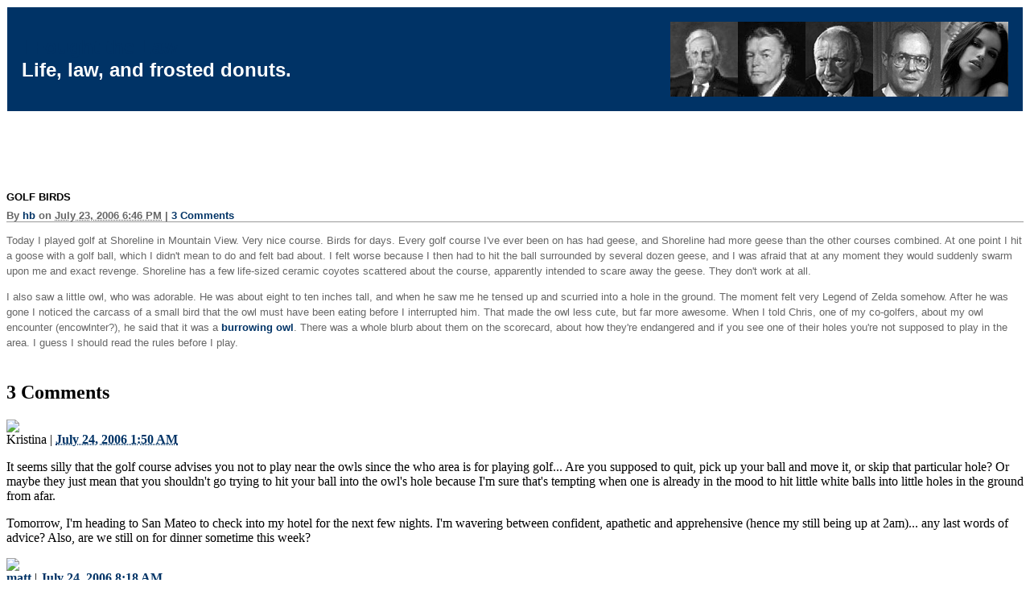

--- FILE ---
content_type: text/html
request_url: https://ifoughtthelaw.cementhorizon.com/archives/005010.html
body_size: 6809
content:
<!DOCTYPE html PUBLIC "-//W3C//DTD XHTML 1.0 Transitional//EN"
    "http://www.w3.org/TR/xhtml1/DTD/xhtml1-transitional.dtd">
<html xmlns="http://www.w3.org/1999/xhtml" id="sixapart-standard">
<head>
    <meta http-equiv="Content-Type" content="text/html; charset=UTF-8" />
<meta name="generator" content="Movable Type 5.04" />
<link rel="stylesheet" href="https://ifoughtthelaw.cementhorizon.com/styles-site.css" type="text/css" />
<link rel="start" href="https://ifoughtthelaw.cementhorizon.com/" title="Home" />
<link rel="alternate" type="application/atom+xml" title="Recent Entries" href="https://ifoughtthelaw.cementhorizon.com/atom.xml" />
<script type="text/javascript" src="https://ifoughtthelaw.cementhorizon.com/mt.js"></script>

<script type="text/javascript">
/* <![CDATA[ */
window.api_key = '77f8d2105b72c17770a59bdb4be19a19';
window.xd_receiver_url = 'https://mt.cementhorizon.com/plugins/FacebookCommenters/xd_receiver.html';

function facebook_send_story() {
    send_story('https://ifoughtthelaw.cementhorizon.com/archives/005010.html',
        'Golf Birds',
        '257721198251');
}
function facebook_onload() {
    if ( window.location.hash && window.location.hash.match( /^#_logout/ ) ) {
        facebook_logout();
        return;
    }
    
    
    apply_commenter_data();
    
}
mtAttachEvent('commentposted', facebook_send_story);
mtAttachEvent('load', facebook_onload);
/* ]]> */
</script>
<script type="text/javascript" src="http://static.ak.connect.facebook.com/js/api_lib/v0.4/FeatureLoader.js.php"></script>
<link type="text/css" rel="stylesheet" href="http://static.ak.connect.facebook.com/css/fb_connect.css" />
<script type="text/javascript" src="https://mt.cementhorizon.com/plugins/FacebookCommenters/signface.js"></script>

    <link rel="prev bookmark" href="https://ifoughtthelaw.cementhorizon.com/archives/004995.html" title="Cyclical Migration Patterns" />
    <link rel="next bookmark" href="https://ifoughtthelaw.cementhorizon.com/archives/005013.html" title="Good Luck" />
    
    <title>Golf Birds - I Fought the Law</title>
</head>
<body id="mt-blog" class="mt-entry-archive layout-wm">
    <div id="container">
        <div id="container-inner">


            <div id="header">
    <div id="header-inner">
        <div id="header-content">
            <table width="100%">
                <tr>
                    <td width="50%">


            <div id="header-name"><a href="https://ifoughtthelaw.cementhorizon.com/" accesskey="1">I Fought the Law</a></div>
            <div id="header-description">Life, law, and frosted donuts.</div>


                    </td>
                    <td width="50%" align=right>
                        <img src="https://ifoughtthelaw.cementhorizon.com/justices.gif">
                    </td>
               </tr>
            </table>
        </div>
    </div>
</div>



            <div id="content">
                <div id="content-inner">
<!-- Begin CH Ad 1 -->
<script type="text/javascript"><!--
google_ad_client = "ca-pub-0786183468122664";
/* Archived Blogs 728x90, created 11/3/10 */
google_ad_slot = "1286107474";
google_ad_width = 728;
google_ad_height = 90;
//-->
</script>
<script type="text/javascript"
src="https://pagead2.googlesyndication.com/pagead/show_ads.js">
</script>
<!-- End CH Ad 1 -->
                    <div id="alpha">
                        <div id="alpha-inner">


                            <div id="entry-5010" class="entry-asset asset hentry">
                                <div class="asset-header">
                                    <h1 id="page-title" class="asset-name entry-title">Golf Birds</h1>
                                    <div class="asset-meta">
                                        <span class="byline">

                                            By <span class="vcard author"><a class="fn url" href="http://www.ifoughtthelaw.net">hb</a></span> on <abbr class="published" title="2006-07-23T18:46:13-08:00">July 23, 2006  6:46 PM</abbr>

                                        </span>

                                        <span class="separator">|</span> <a href="https://ifoughtthelaw.cementhorizon.com/archives/005010.html#comments">3 Comments</a>


                                    </div>
                                </div>
                                <div class="asset-content entry-content">

                                    <div class="asset-body">
                                        <html>
<body>

<p>Today I played golf at Shoreline in Mountain View.  Very nice course.  Birds for days.  Every golf course I've ever been on has had geese, and Shoreline had more geese than the other courses combined.  At one point I hit a goose with a golf ball, which I didn't mean to do and felt bad about.  I felt worse because I then had to hit the ball surrounded by several dozen geese, and I was afraid that at any moment they would suddenly swarm upon me and exact revenge.  Shoreline has a few life-sized ceramic coyotes scattered about the course, apparently intended to scare away the geese.  They don't work at all.

<p>I also saw a little owl, who was adorable.  He was about eight to ten inches tall, and when he saw me he tensed up and scurried into a hole in the ground.  The moment felt very Legend of Zelda somehow.  After he was gone I noticed the carcass of a small bird that the owl must have been eating before I interrupted him.  That made the owl less cute, but far more awesome.  When I told Chris, one of my co-golfers, about my owl encounter (encowlnter?), he said that it was a <a href="http://en.wikipedia.org/wiki/Burrowing_owl">burrowing owl</a>.  There was a whole blurb about them on the scorecard, about how they're endangered and if you see one of their holes you're not supposed to play in the area.  I guess I should read the rules before I play.

<br><br>
</body>
</html>
                                    </div>


                                </div>
                                <div class="asset-footer">


                                </div>
                            </div>


                    
                    <div id="comments" class="comments">


    
    
        
    <h2 class="comments-header">3 Comments</h2>
    <div class="comments-content">
        
        <div id="comment-57726" class="comment">
            <div class="inner">
                <div class="comment-header">
                    <div class="user-pic">
        
            
                        <img src="https://mt.cementhorizon.com/images/default-userpic-50.jpg" />
        
                    </div>
                    <div class="asset-meta">
                        <span class="byline">
        
                            
                            <span class="vcard author">Kristina</span>
        
        
                            | <a href="https://ifoughtthelaw.cementhorizon.com/archives/005010.html#comment-57726"><abbr class="published" title="2006-07-24T01:50:26-08:00">July 24, 2006  1:50 AM</abbr></a>
        
                        </span>
                    </div>
                </div>
                <div class="comment-content">
                    <p>It seems silly that the golf course advises you not to play near the owls since the who area is for playing golf... Are you supposed to quit, pick up your ball and move it, or skip that particular hole? Or maybe they just mean that you shouldn't go trying to hit your ball into the owl's hole because I'm sure that's tempting when one is already in the mood to hit little white balls into little holes in the ground from afar. </p>

<p>Tomorrow, I'm heading to San Mateo to check into my hotel for the next few nights. I'm wavering between confident, apathetic and apprehensive (hence my still being up at 2am)... any last words of advice? Also, are we still on for dinner sometime this week?</p>
                </div>
            </div>
        </div>
        
    
        
        <div id="comment-57735" class="comment">
            <div class="inner">
                <div class="comment-header">
                    <div class="user-pic">
        
            
                        <img src="https://mt.cementhorizon.com/images/default-userpic-50.jpg" />
        
                    </div>
                    <div class="asset-meta">
                        <span class="byline">
        
                            
                            <span class="vcard author"><a title="http://www.ifoughtthelaw.net" href="http://www.ifoughtthelaw.net" rel="nofollow">matt</a></span>
        
        
                            | <a href="https://ifoughtthelaw.cementhorizon.com/archives/005010.html#comment-57735"><abbr class="published" title="2006-07-24T08:18:54-08:00">July 24, 2006  8:18 AM</abbr></a>
        
                        </span>
                    </div>
                </div>
                <div class="comment-content">
                    <p>If your ball ends up near an owl burrow you get a "free drop," which means you pick up your ball and drop it somewhere away from the burrow.  It's a "free drop" because you don't get charged a penalty stroke (as you would if you hit the ball into the water or otherwise out of bounds).  Golf is stupid.</p>

<p>And yes, we'll totally bring you dinner sometime this week.  Name your date and your poison.  Or I'll give you a call.</p>
                </div>
            </div>
        </div>
        
    
        
        <div id="comment-57736" class="comment">
            <div class="inner">
                <div class="comment-header">
                    <div class="user-pic">
        
            
                        <img src="https://mt.cementhorizon.com/images/default-userpic-50.jpg" />
        
                    </div>
                    <div class="asset-meta">
                        <span class="byline">
        
                            
                            <span class="vcard author">Julie</span>
        
        
                            | <a href="https://ifoughtthelaw.cementhorizon.com/archives/005010.html#comment-57736"><abbr class="published" title="2006-07-24T09:00:58-08:00">July 24, 2006  9:00 AM</abbr></a>
        
                        </span>
                    </div>
                </div>
                <div class="comment-content">
                    <p>I still find it weird that you are in my old 'hood.  My brother used to play golf at Shoreline as well - I wonder if he had problems with the birds....</p>

<p>Oh, and good luck with the move...  I hope the movers don't break *too much* of your stuff!</p>
                </div>
            </div>
        </div>
        
    </div>
        
    


    
    


</div>




                        </div>
                    </div>


                    <div id="beta">
    <div id="beta-inner">


    
    <div class="widget-content">
<p><a href="https://ifoughtthelaw.cementhorizon.com/archives/006733.html">Click here to learn about this here blog.</a>

<p><a href="/comic/index.html">
Click here for comic strips.</a>

<br><br>
<a href="mailto:ifoughtthelawcomic@yahoo.com">Click here to send me email.</a>
</div><h3 class="widget-header">
Other Blogs
</h3>
<div class="widget-content">
<a href="http://mollynonymous.blogspot.com/">Mollynonymous</a>
<br><a href="http://octophat.blogspot.com/">Octopus Hat</a>
<br><a href="http://attackofthez.blogspot.com/">Attack of the Z</a> 
<br><a href="http://bigstupidjerkface.blogspot.com">Bigstupidjerkface</a>
<br><a class="c1" href="https://carthage.cementhorizon.com/">Carthage</a>
<br><a href="http://chuntastic.blogspot.com/">Chuntastic</a>
<br><a href="http://doubtingtommaso.blogspot.com/">Doubting Tommaso</a>
<br><a href="http://expressiounius.blogspot.com/">Expressio Unius</a>
<br><a href="http://www.floresfamily.org/">Flores Family</a>
<br><a href="http://kbweb.blogspot.com/">Herbie the Love Blog</a>
<br><a href="http://friedtwinkiegirl.blogspot.com/">Ice Cream Making and Ranting</a>
<br><a href="http://jewintheroom.blogspot.com/">Jew in the Room</a>
<br><a href="http://maisnon.blogspot.com/">Maisnon</a>
<br><a href="http://kuponut.blogspot.com/">Mognet Central</a>
<br><a href="http://www.livejournal.com/users/mariethebee/">Marie the Bee</a>
<br><a href="http://meish.blogspot.com/">Meish's Musings</a>
<br><a href="https://nopantsastronomy.cementhorizon.com">No Pants Astronomy</a>
<br><a href="http://postsecret.blogspot.com/">PostSecret</a>
<br><a href="http://shuttermonkey.blogspot.com/">Shutter Monkey</a>
<br><a href="http://sunshipballoons.wordpress.com/">Sunship Balloons</a>
<br><a href="http://velvetwinter.blogspot.com/">Velvet Winter</a>
<br><a href="http://triplevee.blogspot.com/">VVV</a>
<br><a href="https://zembla.cementhorizon.com/">Zembla</a>
</div>

<h3 class="widget-header">
Law-Type Blogs
</h3>

<div class="widget-content">
<a href="	
http://lawprofessors.typepad.com/antitrustprof_blog/">Antitrust & Competition Policy Blog</a>
<br><a href="	
http://balkin.blogspot.com/">Balkinization</a>
<br><a href="http://www.concurringopinions.com/">Concurring Opinions</a>
<br><a href="http://www.calemployeerightsblog.com/">California Employee Rights Blog</a>
<br><a href="http://michaeldorf.org/">Dorf on Law</a>
<br><a href="http://www.firstamendmentcenter.org/">First Amendment Center</a>
<br><a href="http://youcaliforniagirl.blogspot.com/">Go West, Young (Wo)Man!
<br><a href="http://howappealing.law.com/">How Appealing</a>
<br><a href="http://scienceblogs.com/intersection/">The Intersection</a>
<br><a href="http://katherinemcdaniel.blogspot.com/">KatSCAN</a>
<br><a href="http://lackofscienter.blogspot.com/">Lack of Scienter</a>
<br><a href="http://lawgeek.typepad.com/">LawGeek</a>
<br><a href="http://www.eve-marie.com/experience/bar/">Legal Insanity</a> 
<br><a href="http://blogs.abcnews.com/legalities/">Legalities</a>
<br><a href="http://mod7.blogspot.com/">MODern Life</a>
<br><a href="http://emcpan.blogspot.com/">The Neutral Zone Trap</a>
<br><a href="http://circuit9.blogspot.com/">Ninth Circuit Blog</a>
<br><a href="http://boaltalk.blogspot.com/">Nuts & Boalts</a>
<br><a href="http://patentlaw.typepad.com/">Patently-O</a>
<br><a href="http://liztastic.blogspot.com/">Real World: Austin</a>
<br><a href="http://religionclause.blogspot.com/">Religion Clause</a>
<br><a href="http://www.scotusblog.com/">SCOTUS Blog</a>
<br><a href="http://sclblog.com/">Southern California Law Blog</a>
<br><a href="http://blog.ericgoldman.org/">Technology & Marketing Law Blog</a>
<br><a href="http://twotimingthecosmos.blogspot.com/">Two-Timing the Cosmos</a>
<br><a href="http://www.volokh.com/">Volokh Conspiracy</a>
<br><a href="http://blogs.wsj.com/law/">Wall Street Journal Law Blog</a>
</div>

<h3 class="widget-header">
Other Webcomics
</h3>

<div class="widget-content">
<a href="http://www.bigfatwhale.com/">Big Fat Whale</a>
<br><a href="http://www.explosm.net/comics/">Cyanide and Happiness</a>
<br><a href="http://www.mnftiu.cc">My New Fighting Technique is Unstoppable</a>
<br><a href="http://www.penny-arcade.com">Penny Arcade</a>
<br><a href="http://www.pbfcomics.com">Perry Bible Fellowship</a>
<br><a href="http://www.redmeat.com">Red Meat</a>
<br><a href="http://xkcd.com/">xkcd</a>
</div>

<h3 class="widget-header">
Log Archives
</h3>

<div class="widget-content">

<a href="https://ifoughtthelaw.cementhorizon.com/archives/2010_08.html">August 2010</a><br />

<a href="https://ifoughtthelaw.cementhorizon.com/archives/2010_07.html">July 2010</a><br />

<a href="https://ifoughtthelaw.cementhorizon.com/archives/2010_03.html">March 2010</a><br />

<a href="https://ifoughtthelaw.cementhorizon.com/archives/2010_01.html">January 2010</a><br />

<a href="https://ifoughtthelaw.cementhorizon.com/archives/2009_11.html">November 2009</a><br />

<a href="https://ifoughtthelaw.cementhorizon.com/archives/2009_09.html">September 2009</a><br />

<a href="https://ifoughtthelaw.cementhorizon.com/archives/2009_08.html">August 2009</a><br />

<a href="https://ifoughtthelaw.cementhorizon.com/archives/2009_06.html">June 2009</a><br />

<a href="https://ifoughtthelaw.cementhorizon.com/archives/2009_05.html">May 2009</a><br />

<a href="https://ifoughtthelaw.cementhorizon.com/archives/2009_04.html">April 2009</a><br />

<a href="https://ifoughtthelaw.cementhorizon.com/archives/2009_03.html">March 2009</a><br />

<a href="https://ifoughtthelaw.cementhorizon.com/archives/2009_02.html">February 2009</a><br />

<a href="https://ifoughtthelaw.cementhorizon.com/archives/2009_01.html">January 2009</a><br />

<a href="https://ifoughtthelaw.cementhorizon.com/archives/2008_12.html">December 2008</a><br />

<a href="https://ifoughtthelaw.cementhorizon.com/archives/2008_11.html">November 2008</a><br />

<a href="https://ifoughtthelaw.cementhorizon.com/archives/2008_10.html">October 2008</a><br />

<a href="https://ifoughtthelaw.cementhorizon.com/archives/2008_09.html">September 2008</a><br />

<a href="https://ifoughtthelaw.cementhorizon.com/archives/2008_08.html">August 2008</a><br />

<a href="https://ifoughtthelaw.cementhorizon.com/archives/2008_07.html">July 2008</a><br />

<a href="https://ifoughtthelaw.cementhorizon.com/archives/2008_06.html">June 2008</a><br />

<a href="https://ifoughtthelaw.cementhorizon.com/archives/2008_05.html">May 2008</a><br />

<a href="https://ifoughtthelaw.cementhorizon.com/archives/2008_04.html">April 2008</a><br />

<a href="https://ifoughtthelaw.cementhorizon.com/archives/2008_03.html">March 2008</a><br />

<a href="https://ifoughtthelaw.cementhorizon.com/archives/2008_02.html">February 2008</a><br />

<a href="https://ifoughtthelaw.cementhorizon.com/archives/2008_01.html">January 2008</a><br />

<a href="https://ifoughtthelaw.cementhorizon.com/archives/2007_12.html">December 2007</a><br />

<a href="https://ifoughtthelaw.cementhorizon.com/archives/2007_11.html">November 2007</a><br />

<a href="https://ifoughtthelaw.cementhorizon.com/archives/2007_10.html">October 2007</a><br />

<a href="https://ifoughtthelaw.cementhorizon.com/archives/2007_09.html">September 2007</a><br />

<a href="https://ifoughtthelaw.cementhorizon.com/archives/2007_08.html">August 2007</a><br />

<a href="https://ifoughtthelaw.cementhorizon.com/archives/2007_07.html">July 2007</a><br />

<a href="https://ifoughtthelaw.cementhorizon.com/archives/2007_06.html">June 2007</a><br />

<a href="https://ifoughtthelaw.cementhorizon.com/archives/2007_05.html">May 2007</a><br />

<a href="https://ifoughtthelaw.cementhorizon.com/archives/2007_04.html">April 2007</a><br />

<a href="https://ifoughtthelaw.cementhorizon.com/archives/2007_03.html">March 2007</a><br />

<a href="https://ifoughtthelaw.cementhorizon.com/archives/2007_02.html">February 2007</a><br />

<a href="https://ifoughtthelaw.cementhorizon.com/archives/2007_01.html">January 2007</a><br />

<a href="https://ifoughtthelaw.cementhorizon.com/archives/2006_12.html">December 2006</a><br />

<a href="https://ifoughtthelaw.cementhorizon.com/archives/2006_11.html">November 2006</a><br />

<a href="https://ifoughtthelaw.cementhorizon.com/archives/2006_10.html">October 2006</a><br />

<a href="https://ifoughtthelaw.cementhorizon.com/archives/2006_09.html">September 2006</a><br />

<a href="https://ifoughtthelaw.cementhorizon.com/archives/2006_08.html">August 2006</a><br />

<a href="https://ifoughtthelaw.cementhorizon.com/archives/2006_07.html">July 2006</a><br />

<a href="https://ifoughtthelaw.cementhorizon.com/archives/2006_06.html">June 2006</a><br />

<a href="https://ifoughtthelaw.cementhorizon.com/archives/2006_05.html">May 2006</a><br />

<a href="https://ifoughtthelaw.cementhorizon.com/archives/2006_04.html">April 2006</a><br />

<a href="https://ifoughtthelaw.cementhorizon.com/archives/2006_03.html">March 2006</a><br />

<a href="https://ifoughtthelaw.cementhorizon.com/archives/2006_02.html">February 2006</a><br />

<a href="https://ifoughtthelaw.cementhorizon.com/archives/2006_01.html">January 2006</a><br />

<a href="https://ifoughtthelaw.cementhorizon.com/archives/2005_12.html">December 2005</a><br />

<a href="https://ifoughtthelaw.cementhorizon.com/archives/2005_11.html">November 2005</a><br />

<a href="https://ifoughtthelaw.cementhorizon.com/archives/2005_10.html">October 2005</a><br />

<a href="https://ifoughtthelaw.cementhorizon.com/archives/2005_09.html">September 2005</a><br />

<a href="https://ifoughtthelaw.cementhorizon.com/archives/2005_08.html">August 2005</a><br />

<a href="https://ifoughtthelaw.cementhorizon.com/archives/2005_07.html">July 2005</a><br />

<a href="https://ifoughtthelaw.cementhorizon.com/archives/2005_06.html">June 2005</a><br />

<a href="https://ifoughtthelaw.cementhorizon.com/archives/2005_05.html">May 2005</a><br />

<a href="https://ifoughtthelaw.cementhorizon.com/archives/2005_04.html">April 2005</a><br />

<a href="https://ifoughtthelaw.cementhorizon.com/archives/2005_03.html">March 2005</a><br />

<a href="https://ifoughtthelaw.cementhorizon.com/archives/2005_02.html">February 2005</a><br />

<a href="https://ifoughtthelaw.cementhorizon.com/archives/2005_01.html">January 2005</a><br />

<a href="https://ifoughtthelaw.cementhorizon.com/archives/2004_12.html">December 2004</a><br />

<a href="https://ifoughtthelaw.cementhorizon.com/archives/2004_11.html">November 2004</a><br />

<a href="https://ifoughtthelaw.cementhorizon.com/archives/2004_10.html">October 2004</a><br />

<a href="https://ifoughtthelaw.cementhorizon.com/archives/2004_09.html">September 2004</a><br />

<a href="https://ifoughtthelaw.cementhorizon.com/archives/2004_08.html">August 2004</a><br />

<a href="https://ifoughtthelaw.cementhorizon.com/archives/2004_07.html">July 2004</a><br />

<a href="https://ifoughtthelaw.cementhorizon.com/archives/2004_06.html">June 2004</a><br />

<a href="https://ifoughtthelaw.cementhorizon.com/archives/2004_05.html">May 2004</a><br />

<a href="https://ifoughtthelaw.cementhorizon.com/archives/2004_04.html">April 2004</a><br />

<a href="https://ifoughtthelaw.cementhorizon.com/archives/2004_03.html">March 2004</a><br />

<a href="https://ifoughtthelaw.cementhorizon.com/archives/2004_02.html">February 2004</a><br />

<a href="https://ifoughtthelaw.cementhorizon.com/archives/2004_01.html">January 2004</a><br />

<a href="https://ifoughtthelaw.cementhorizon.com/archives/2003_12.html">December 2003</a><br />

<a href="https://ifoughtthelaw.cementhorizon.com/archives/2003_11.html">November 2003</a><br />

<a href="https://ifoughtthelaw.cementhorizon.com/archives/2003_10.html">October 2003</a><br />

<a href="https://ifoughtthelaw.cementhorizon.com/archives/2003_09.html">September 2003</a><br />

<a href="https://ifoughtthelaw.cementhorizon.com/archives/2003_08.html">August 2003</a><br />

<a href="https://ifoughtthelaw.cementhorizon.com/archives/2003_07.html">July 2003</a><br />

<a href="https://ifoughtthelaw.cementhorizon.com/archives/2003_06.html">June 2003</a><br />

<a href="https://ifoughtthelaw.cementhorizon.com/archives/2003_05.html">May 2003</a><br />

<a href="https://ifoughtthelaw.cementhorizon.com/archives/2003_04.html">April 2003</a><br />

<a href="https://ifoughtthelaw.cementhorizon.com/archives/2003_03.html">March 2003</a><br />

<a href="https://ifoughtthelaw.cementhorizon.com/archives/2003_02.html">February 2003</a><br />

<a href="https://ifoughtthelaw.cementhorizon.com/archives/2003_01.html">January 2003</a><br />

<a href="https://ifoughtthelaw.cementhorizon.com/archives/2002_12.html">December 2002</a><br />

<a href="https://ifoughtthelaw.cementhorizon.com/archives/2002_11.html">November 2002</a><br />

<a href="https://ifoughtthelaw.cementhorizon.com/archives/2002_10.html">October 2002</a><br />

<a href="https://ifoughtthelaw.cementhorizon.com/archives/2002_09.html">September 2002</a><br />

<a href="https://ifoughtthelaw.cementhorizon.com/archives/2002_08.html">August 2002</a><br />

</div>

<div id="eXTReMe"><a href="http://extremetracking.com/open?login=iftl">
<img src="http://t1.extreme-dm.com/i.gif" style="border: 0;"
height="38" width="41" id="EXim" alt="eXTReMe Tracker" /></a>
<script type="text/javascript"><!--
var EXlogin='iftl' // Login
var EXvsrv='s10' // VServer
EXs=screen;EXw=EXs.width;navigator.appName!="Netscape"?
EXb=EXs.colorDepth:EXb=EXs.pixelDepth;
navigator.javaEnabled()==1?EXjv="y":EXjv="n";
EXd=document;EXw?"":EXw="na";EXb?"":EXb="na";
EXd.write("<img src=http://e1.extreme-dm.com",
"/"+EXvsrv+".g?login="+EXlogin+"&amp;",
"jv="+EXjv+"&amp;j=y&amp;srw="+EXw+"&amp;srb="+EXb+"&amp;",
"l="+escape(EXd.referrer)+" height=1 width=1>");//-->
</script><noscript><div id="neXTReMe"><img height="1" width="1" alt=""
src="http://e1.extreme-dm.com/s10.g?login=iftl&amp;j=n&amp;jv=n" />
</div></noscript></div>
<script language="javascript" src="/awstats/js/awstats_misc_tracker.js"></script>

<div class="widget-recent-entries widget-archives widget">
    <h3 class="widget-header">Recent Entries</h3>
    <div class="widget-content">
        <ul>
        
            <li><a href="https://ifoughtthelaw.cementhorizon.com/archives/008366.html">Conversations with My Son: Getting Ready for Bed</a></li>
        
    
        
            <li><a href="https://ifoughtthelaw.cementhorizon.com/archives/008363.html">The I Write Like Experiment</a></li>
        
    
        
            <li><a href="https://ifoughtthelaw.cementhorizon.com/archives/008311.html">My Trip to Traffic Court</a></li>
        
    
        
            <li><a href="https://ifoughtthelaw.cementhorizon.com/archives/008266.html">One Year of Junk Mail</a></li>
        
    
        
            <li><a href="https://ifoughtthelaw.cementhorizon.com/archives/008228.html">Lo! A Scoundrel</a></li>
        
    
        
            <li><a href="https://ifoughtthelaw.cementhorizon.com/archives/008223.html">Conversations With My Wife: The Cumulative Effects of Being a Parent, BigLaw Associate, and Generally Uninteresting Person</a></li>
        
    
        
            <li><a href="https://ifoughtthelaw.cementhorizon.com/archives/008172.html">Excruciating Originality</a></li>
        
    
        
            <li><a href="https://ifoughtthelaw.cementhorizon.com/archives/008152.html">Ingredients</a></li>
        
    
        
            <li><a href="https://ifoughtthelaw.cementhorizon.com/archives/008133.html">Meredith Broussard is a Hack</a></li>
        
    
        
            <li><a href="https://ifoughtthelaw.cementhorizon.com/archives/008105.html">Weird Al vs. George Washington</a></li>
        
        </ul>
    </div>
</div>
        
    

<div class="widget-search widget">
    <h3 class="widget-header">Search</h3>
    <div class="widget-content">
        <form method="get" action="https://mt.cementhorizon.com/cgi-bin/mt-search.cgi">
            <input type="text" id="search" class="ti" name="search" value="" />

            <input type="hidden" name="IncludeBlogs" value="11" />

            <input type="hidden" name="limit" value="20" />
            <input type="submit" accesskey="4" value="Search" />
        </form>
    </div>
</div>

<div class="widget-about-this-page widget">
    <h3 class="widget-header">

        About this Entry


    </h3>
    <div class="widget-content">


        <p class="first">This page contains a single entry by <a href="http://www.ifoughtthelaw.net">hb</a> published on <em>July 23, 2006  6:46 PM</em>.</p>
    
        <p><a href="https://ifoughtthelaw.cementhorizon.com/archives/004995.html">Cyclical Migration Patterns</a> was the previous entry in this blog.</p>
    
    
        <p><a href="https://ifoughtthelaw.cementhorizon.com/archives/005013.html">Good Luck</a> is the next entry in this blog.</p>
    





        <p>Find recent content on the <a href="https://ifoughtthelaw.cementhorizon.com/">main index</a> or look in the <a href="https://ifoughtthelaw.cementhorizon.com/archives.html">archives</a> to find all content.</p>

    </div>
</div>
<div class="widget-syndication widget">
    <div class="widget-content">
        <ul>
            <li><img src="https://mt.cementhorizon.com/images/status_icons/feed.gif" alt="Subscribe to feed" width="9" height="9" /> <a href="https://ifoughtthelaw.cementhorizon.com/atom.xml">Subscribe to this blog's feed</a></li>

        </ul>
    </div>
</div>
<div class="widget-powered widget">
    <div class="widget-content">
        <a href="http://www.movabletype.com/"><img src="https://mt.cementhorizon.com/images/mt4-bug-pbmt-white.png" alt="Powered by Movable Type 5.04" width="120" height="75" /></a>
    </div>
</div>



    </div>
</div>






                </div>
            </div>


            <div id="footer">
    <div id="footer-inner">
        <div id="footer-content">
            <div class="widget-powered widget">
                <div class="widget-content">
                    Powered by <a href="http://www.movabletype.com/" rel="generator">Movable Type</a>
                    and <a href="https://www.cementhorizon.com/">Cementhorizon</a>
                </div>
            </div>

        </div>
    </div>
</div>
<script type="text/javascript">
var gaJsHost = (("https:" == document.location.protocol) ? "https://ssl." : "http://www.");
document.write(unescape("%3Cscript src='" + gaJsHost + "google-analytics.com/ga.js' type='text/javascript'%3E%3C/script%3E"));
</script>
<script type="text/javascript">
try {
var pageTracker = _gat._getTracker("UA-6321103-3");
pageTracker._trackPageview();
} catch(err) {}</script>




        </div>
    </div>
</body>
</html>


--- FILE ---
content_type: text/html; charset=utf-8
request_url: https://www.google.com/recaptcha/api2/aframe
body_size: 267
content:
<!DOCTYPE HTML><html><head><meta http-equiv="content-type" content="text/html; charset=UTF-8"></head><body><script nonce="DMdI3mQWlgzH0XruW3s7pg">/** Anti-fraud and anti-abuse applications only. See google.com/recaptcha */ try{var clients={'sodar':'https://pagead2.googlesyndication.com/pagead/sodar?'};window.addEventListener("message",function(a){try{if(a.source===window.parent){var b=JSON.parse(a.data);var c=clients[b['id']];if(c){var d=document.createElement('img');d.src=c+b['params']+'&rc='+(localStorage.getItem("rc::a")?sessionStorage.getItem("rc::b"):"");window.document.body.appendChild(d);sessionStorage.setItem("rc::e",parseInt(sessionStorage.getItem("rc::e")||0)+1);localStorage.setItem("rc::h",'1769130081098');}}}catch(b){}});window.parent.postMessage("_grecaptcha_ready", "*");}catch(b){}</script></body></html>

--- FILE ---
content_type: text/css
request_url: https://ifoughtthelaw.cementhorizon.com/styles-site.css
body_size: 662
content:
/* This is the StyleCatcher theme addition. Do not remove this block. */
@import url(https://mt.cementhorizon.com/themes-base/blog.css);
@import url(https://mt.cementhorizon.com/support/themes/minimalist-red/minimalist-red.css);
/* end StyleCatcher imports */





/* Matt's custom css here */
#header { 
		font-family:georgia, verdana, arial, sans-serif;
		color:#FFF;
		font-size:x-large;
		font-weight:bold;
		border-left:1px solid #FFF;	
		border-right:1px solid #FFF;  		
		border-top:1px solid #FFF;  		
  		background:#003366;
  		padding:15px;
}

#header-name { 
		font-family:georgia, verdana, arial, sans-serif;
		color:#FFF;
}

.asset-header {
		font-family:georgia, verdana, arial, sans-serif; 
		font-size: small; 
		color: #666; 
		border-bottom:1px solid #999;
		margin-bottom:10px;
		font-weight:bold;
}

.entry-title {
		font-family: verdana, arial, sans-serif;
		font-size: small;
		color: #000000;
		text-transform:uppercase;
}

.asset-body {
		font-family:georgia, verdana, arial, sans-serif;
		color:#666;
		font-size:small;
		font-weight:normal;
  		background:#FFF;
  		line-height:150%;
}

#beta-inner {
		background:#999;
		padding:15px;				
		border:1px solid #FFF;			
		height: 100%;		

		font-family:verdana, arial, sans-serif;
		color:#333;
		font-size:x-small;
		font-weight:normal;
  		background:#999;
  		line-height:140%;
  		padding:2px;			

}

	A 			{ color: #003366; text-decoration: none; font-weight:bold; }
	A:link		{ color: #003366; text-decoration: none; }
	A:visited	{ color: #003366; text-decoration: none; }
	A:active	{ color: #FFCC66;  }
	A:hover		{ color: #FFCC66;  }


.widget-header {
		font-family:georgia, verdana, arial, sans-serif;
		color:#FFF;
		font-size:small;
		font-weight:normal;
  		padding:2px;
  		margin-top:10px;
		letter-spacing: .1em;
		border-bottom:1px dotted #FFF;
		text-align:center;
  		background:#999;	
}


--- FILE ---
content_type: text/javascript
request_url: https://ifoughtthelaw.cementhorizon.com/awstats/js/awstats_misc_tracker.js
body_size: 1774
content:
// awstats_more_tracker
//-------------------------------------------------------------------
// You can add this file onto some of your web pages (main home page
// can be enough) by adding the code at the bottom of page.
// <script language=javascript src="/js/awstats_more_tracker.js"></script>
// This allow AWStats to be enhanced with some miscellanous features:
// - Screen size (TRKscreen)
// - Screen color depth (TRKcdi)
// - Java enabled (TRKjava)
// - Macromedia Director plugin (TRKshk)
// - Macromedia Shockwave plugin (TRKfla)
// - Realplayer G2 plugin (TRKrp)
// - QuickTime plugin (TRKmov)
// - Mediaplayer plugin (TRKwma)
// - Acrobat PDF plugin (TRKpdf)
//-------------------------------------------------------------------


var awstatsmisctrackerurl="/awstats/js/awstats_misc_tracker.js";

function awstats_setCookie(TRKNameOfCookie, TRKvalue, TRKexpirehours) {
	var TRKExpireDate = new Date ();
  	TRKExpireDate.setTime(TRKExpireDate.getTime() + (TRKexpirehours * 3600 * 1000));
  	document.cookie = TRKNameOfCookie + "=" + escape(TRKvalue) + "; path=/" + ((TRKexpirehours == null) ? "" : "; expires=" + TRKExpireDate.toGMTString());
}

function awstats_detectIE(TRKClassID) {
	TRKresult = false;
	document.write('<SCR' + 'IPT LANGUAGE=VBScript>\n on error resume next \n TRKresult = IsObject(CreateObject("' + TRKClassID + '"))</SCR' + 'IPT>\n');
	if (TRKresult) return 'Y';
	else return 'N';
}

function awstats_detectNS(TRKClassID) {
	TRKn = "N";
	if (TRKnse.indexOf(TRKClassID) != -1) if (navigator.mimeTypes[TRKClassID].enabledPlugin != null) TRKn = "Y";
	return TRKn;
}

function awstats_getCookie(TRKNameOfCookie){
	if (document.cookie.length > 0){
		TRKbegin = document.cookie.indexOf(TRKNameOfCookie+"="); 
	    if (TRKbegin != -1) {
			TRKbegin += TRKNameOfCookie.length+1; 
			TRKend = document.cookie.indexOf(";", TRKbegin);
			if (TRKend == -1) TRKend = document.cookie.length;
    	  	return unescape(document.cookie.substring(TRKbegin, TRKend));
		}
		return null; 
  	}
	return null; 
}

if (window.location.search == "") {

	TRKnow = new Date();
	//var icon="";
	//var TRKr="";
	//TRKr=top.document.referrer;
	//if ((TRKr == "") || (TRKr == "[unknown origin]") || (TRKr == "unknown") || (TRKr == "undefined"))
	//	if (document["parent"] != null) 
	//		if (parent["document"] != null)
	//			if (parent.document["referrer"] != null) 
	//				if (typeof(parent.document) == "object")
	//					TRKr=parent.document.referrer;
	//if ((TRKr == "") || (TRKr == "[unknown origin]") || (TRKr == "unknown") || (TRKr == "undefined"))
	//	if (document["referrer"] != null) 
	//		TRKr = document.referrer;
	TRKscreen=screen.width+"x"+screen.height;
	if (navigator.appName != "Netscape") {TRKcdi=screen.colorDepth}
	else {TRKcdi=screen.pixelDepth};
	TRKjava=navigator.javaEnabled();
	TRKusercode=awstats_getCookie("UserCode");
	TRKsessioncode=awstats_getCookie("SessionCode");
	var TRKrandomnumber=Math.floor(Math.random()*10000);
	if (TRKusercode == null || (TRKusercode=="")) {TRKusercode = "UserCode" + TRKnow.getTime() +"r"+ TRKrandomnumber};
	if (TRKsessioncode == null || (TRKsessioncode=="")) {TRKsessioncode = "SessionCode" + TRKnow.getTime() +"r"+ TRKrandomnumber};
	awstats_setCookie("UserCode", TRKusercode, 10000);
	awstats_setCookie("SessionCode", TRKsessioncode, 1);
	TRKusercode=""; TRKusercode=awstats_getCookie("UserCode");
	TRKsessioncode=""; TRKsessioncode=awstats_getCookie("SessionCode");
	
	var TRKagt=navigator.userAgent.toLowerCase();
	var TRKie  = (TRKagt.indexOf("msie") != -1);
	var TRKns  = (navigator.appName.indexOf("Netscape") != -1);
	var TRKwin = ((TRKagt.indexOf("win")!=-1) || (TRKagt.indexOf("32bit")!=-1));
	var TRKmac = (TRKagt.indexOf("mac")!=-1);
	
	if (TRKie && TRKwin) {
		var TRKshk = awstats_detectIE("SWCtl.SWCtl.1")
		var TRKfla = awstats_detectIE("ShockwaveFlash.ShockwaveFlash.1")
		var TRKrp  = awstats_detectIE("rmocx.RealPlayer G2 Control.1")
		var TRKmov = awstats_detectIE("QuickTimeCheckObject.QuickTimeCheck.1")
		var TRKwma = awstats_detectIE("MediaPlayer.MediaPlayer.1")
		var TRKpdf = awstats_detectIE("PDF.PdfCtrl.5");
	}
	if (TRKns || !TRKwin) {
		TRKnse = ""; for (var TRKi=0;TRKi<navigator.mimeTypes.length;TRKi++) TRKnse += navigator.mimeTypes[TRKi].type.toLowerCase();
		var TRKshk = awstats_detectNS("application/x-director")
		var TRKfla = awstats_detectNS("application/x-shockwave-flash")
		var TRKrp  = awstats_detectNS("audio/x-pn-realaudio-plugin")
		var TRKmov = awstats_detectNS("video/quicktime")
		var TRKwma = awstats_detectNS("application/x-mplayer2")
		var TRKpdf = awstats_detectNS("application/pdf");
	}
	document.write('<img src="'+awstatsmisctrackerurl+'?SCREEN='+TRKscreen+'&CDI='+TRKcdi+'&JAVA='+TRKjava+'&UC='+TRKusercode+'&SC='+TRKsessioncode+'&SHK='+TRKshk+'&FLA='+TRKfla+'&RP='+TRKrp+'&MOV='+TRKmov+'&WMA='+TRKwma+'&PDF='+TRKpdf+'" height=0 width=0 border=0>')
	// Removed '&ICON='+icon+'&R='+escape(TRKr)

}
